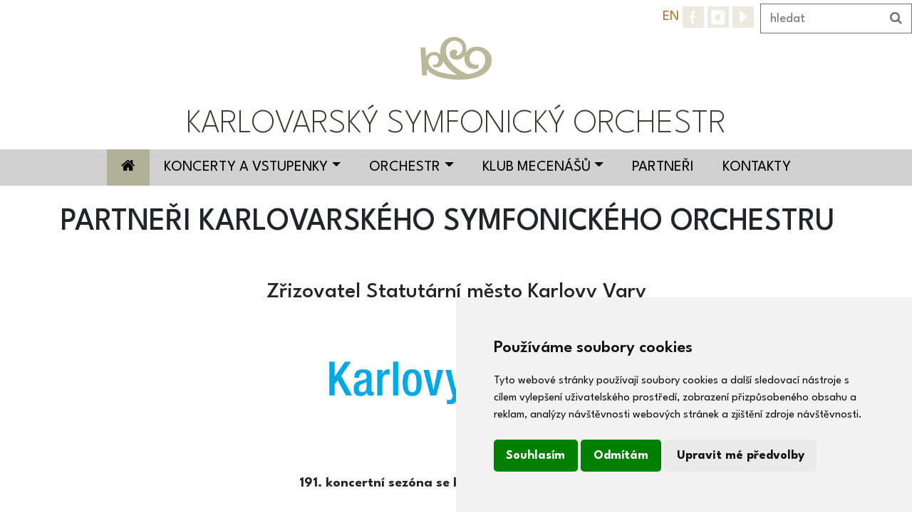

--- FILE ---
content_type: text/html; charset=utf-8
request_url: https://kso.cz/partneri-karlovarskeho-symfonickeho-orchestru
body_size: 6884
content:
<!DOCTYPE html>
<html lang="cs">
<head>
	<!-- Required meta tags -->
	<meta charset="utf-8">
	<meta name="viewport" content="width=device-width, initial-scale=1, shrink-to-fit=no">
	<meta name="description" content="">
	<meta name="author" content="DMQ">

	<!-- Favicon -->
	<link href="/favicon.ico" rel="icon">

	<!-- Bootstrap CSS -->
	<link rel="stylesheet" href="https://stackpath.bootstrapcdn.com/bootstrap/4.5.0/css/bootstrap.min.css"
		  integrity="sha384-9aIt2nRpC12Uk9gS9baDl411NQApFmC26EwAOH8WgZl5MYYxFfc+NcPb1dKGj7Sk" crossorigin="anonymous">

	<!-- Font Awesome -->
	<link rel="stylesheet" href="https://cdnjs.cloudflare.com/ajax/libs/font-awesome/4.7.0/css/font-awesome.min.css">

	<!-- Font -->
	<link rel="preconnect" href="https://fonts.googleapis.com">
	<link rel="preconnect" href="https://fonts.gstatic.com" crossorigin>
	<link href="https://fonts.googleapis.com/css2?family=League+Spartan:wght@200;400;500;600;700;800;900&display=swap"
		  rel="stylesheet">

	<!-- Main CSS -->
	<link rel="stylesheet" href="/css/style.css">

	<title>		Partneři Karlovarského symfonického orchestru
 | Karlovarský symfonický orchestr</title>

	<!-- Cookie Consent by TermsFeed https://www.TermsFeed.com -->
	<script type="text/javascript" src="https://www.termsfeed.com/public/cookie-consent/4.0.0/cookie-consent.js" charset="UTF-8"></script>
	<script type="text/javascript" charset="UTF-8">
		document.addEventListener('DOMContentLoaded', function () {
			cookieconsent.run({"notice_banner_type":"simple","consent_type":"express","palette":"light","language":"cs","page_load_consent_levels":["strictly-necessary"],"notice_banner_reject_button_hide":false,"preferences_center_close_button_hide":false,"page_refresh_confirmation_buttons":false,"website_name":"kso.cz"});
		});
	</script>

	<noscript>Free cookie consent management tool by <a href="https://www.termsfeed.com/" rel="nofollow noopener">TermsFeed Policy Generator</a></noscript>
	<!-- End Cookie Consent by TermsFeed https://www.TermsFeed.com -->
</head>

<body>


	<div class="row no-gutters">
	<!-- Top Social -->
	<div class="col top-social text-right p-2">
			<a title="česky" href="/en/partners">EN</a>

		<a href="https://www.facebook.com/KarlovarskySymfonickyOrchestr/" target="_blank"><img src="/img/facebook.png" alt="facebook" width="30"></a>
		<a href="https://www.instagram.com/karlovyvarysymphonyorchestra/" target="_blank"><img src="/img/instagram.png" alt="instagram" width="30"></a>
		<a href="https://www.youtube.com/channel/UCuZTo9Xn7AEs_hzdfOjRd9w" target="_blank"><img src="/img/youtube.png" alt="youtube" width="30"></a>
	</div>
		<div class="col-lg-2 col-md-12 col-sm-12">
		<div class="input-group">
			<form class="ml-auto" action="/partneri-karlovarskeho-symfonickeho-orchestru" method="post" id="frm-searchForm">
				<div class="row no-gutters">
					<div class="col">
						<input class="form-control border-secondary border-right-0 rounded-0" type="search" id="example-search-input4" placeholder="hledat" name="search">
					</div>
					<div class="col-auto">
						<button class="btn btn-outline-secondary border-left-0 rounded-0 rounded-right" type="submit" name="send" value="Hledat">
							<i class="fa fa-search"></i>
						</button>
					</div>
				</div>
<input type="hidden" name="_do" value="searchForm-submit"><!--[if IE]><input type=IEbug disabled style="display:none"><![endif]-->
			</form>
		</div>
		</div>
	</div>

	<!-- End Top Social -->
	<!-- Logo -->
	<div class="container text-center">
		<div class="col">
			<a href="/"><img src="/img/logo.jpg" alt="logo" width="100"></a>
		</div>
		<div class="col pt-4 top-text">
			KARLOVARSKÝ SYMFONICKÝ ORCHESTR
		</div>
	</div>
<nav class="navbar navbar-expand-lg navbar-custom">
    <button class="navbar-toggler" type="button" data-toggle="collapse" data-target="#navbarSupportedContent"
            aria-controls="navbarSupportedContent" aria-expanded="false" aria-label="Toggle navigation">
        <span class="navbar-toggler-icon"></span>
    </button>

    <div class="collapse navbar-collapse" id="navbarSupportedContent">
        <ul class="navbar-nav mx-auto">
            <li class="nav-item">
                <a class="nav-link active" href="/"><i class="fa fa-home" aria-hidden="true"></i></a>
            </li>
                    <li class="nav-item dropdown">
                        <a class="nav-link dropdown-toggle" href="#" id="dropdown1" data-toggle="dropdown" aria-haspopup="true" aria-expanded="false">Koncerty a vstupenky</a>
                        <div class="dropdown-menu" aria-labelledby="dropdown1">
                                    <a class="dropdown-item" href="/program">Kalendář koncertů</a>
                                    <div class="dropdown dropright">
                                        <a class="dropdown-item dropdown-toggle" href="#" id="dropdown25" data-toggle="dropdown" aria-haspopup="true" aria-expanded="false">Koncertní řady</a>
                                        <div class="dropdown-menu" aria-labelledby="dropdowndropdown25">
                                                    <a class="dropdown-item" href="/abonma-a-koncerty">Abonmá A</a>
                                                    <a class="dropdown-item" href="/abonma-b-koncerty">Abonmá B</a>
                                                    <a class="dropdown-item" href="/mimoradne-koncerty">Mimořádné</a>
                                                    <a class="dropdown-item" href="/kolonadni-koncerty">Kolonádní</a>
                                                    <a class="dropdown-item" href="/abonma-d-koncerty">Abonmá D</a>
                                        </div>
                                    </div>
                                    <div class="dropdown dropright">
                                        <a class="dropdown-item dropdown-toggle" href="#" id="dropdown35" data-toggle="dropdown" aria-haspopup="true" aria-expanded="false">Vzdělávací koncerty</a>
                                        <div class="dropdown-menu" aria-labelledby="dropdowndropdown35">
                                                    <a class="dropdown-item" href="/vychovne-koncerty">Výchovné koncerty</a>
                                                    <a class="dropdown-item" href="/pro-rodiny-s-detmi">Koncerty pro rodinu</a>
                                        </div>
                                    </div>
                                    <div class="dropdown dropright">
                                        <a class="dropdown-item dropdown-toggle" href="#" id="dropdown65" data-toggle="dropdown" aria-haspopup="true" aria-expanded="false">Info o vstupenkách</a>
                                        <div class="dropdown-menu" aria-labelledby="dropdowndropdown65">
                                                    <a class="dropdown-item" href="/rezervace-vstupenek">Rezervace vstupenek</a>
                                                    <a class="dropdown-item" href="/abonoma">Abonomá</a>
                                                    <a class="dropdown-item" href="/slevy-ze-vstupneho">Slevy ze vstupného</a>
                                        </div>
                                    </div>
                        </div>
                    </li>
                    <li class="nav-item dropdown">
                        <a class="nav-link dropdown-toggle" href="#" id="dropdown17" data-toggle="dropdown" aria-haspopup="true" aria-expanded="false">Orchestr</a>
                        <div class="dropdown-menu" aria-labelledby="dropdown17">
                                    <a class="dropdown-item" href="/historie">Historie</a>
                                    <a class="dropdown-item" href="/clenove-orchestru">Členové orchestru</a>
                                    <a class="dropdown-item" href="/sefdirigent">Šéfdirigent</a>
                                    <a class="dropdown-item" href="/dirigenti">Dirigenti</a>
                                    <a class="dropdown-item" href="/komorni-soubory">Komorní soubory</a>
                                    <a class="dropdown-item" href="/konkurzy">Konkurzy</a>
                                    <div class="dropdown dropright">
                                        <a class="dropdown-item dropdown-toggle" href="#" id="dropdown103" data-toggle="dropdown" aria-haspopup="true" aria-expanded="false">Soutěžní přehlídka mladých dirigentů</a>
                                        <div class="dropdown-menu" aria-labelledby="dropdowndropdown103">
                                                    <a class="dropdown-item" href="/1-soutezni-prehlidka-mladych-dirigentu">1. soutěžní přehlídka mladých dirigentů</a>
                                                    <a class="dropdown-item" href="/2-soutezni-prehlidka-mladych-dirigentu">2. soutěžní přehlídka mladých dirigentů</a>
                                                    <a class="dropdown-item" href="/3-soutezni-prehlidka-mladych-dirigentu">3. soutěžní přehlídka mladých dirigentů</a>
                                                    <a class="dropdown-item" href="/4-dirigentska-soutez-radomila-elisky">4. dirigentská soutěž Radomila Elišky</a>
                                        </div>
                                    </div>
                        </div>
                    </li>
                    <li class="nav-item dropdown">
                        <a class="nav-link dropdown-toggle" href="#" id="dropdown55" data-toggle="dropdown" aria-haspopup="true" aria-expanded="false">Klub mecenášů</a>
                        <div class="dropdown-menu" aria-labelledby="dropdown55">
                                    <a class="dropdown-item" href="/klub-mecenasu">Klub mecenášů</a>
                                    <a class="dropdown-item" href="/nasi-mecenasi">Naši mecenáši</a>
                        </div>
                    </li>
                    <li class="nav-item">
                        <a class="nav-link" href="/partneri-karlovarskeho-symfonickeho-orchestru">Partneři</a>
                    </li>
                    <li class="nav-item">
                        <a class="nav-link" href="/kontakty">Kontakty</a>
                    </li>
        </ul>
    </div>
</nav>
			<div class="container py-4">
						<h1 class="headline-1">Partneři Karlovarského symfonického orchestru</h1>

				<h3 style="text-align: center;">&nbsp;</h3>
<h3 style="text-align: center;">Zřizovatel Statut&aacute;rn&iacute; město Karlovy Vary</h3>
<p style="text-align: center;">&nbsp;</p>
<p style="text-align: center;"><a href="https://mmkv.cz/cs" target="_blank" rel="noopener"><img style="display: block; margin-left: auto; margin-right: auto;" src="https://kso.cz/data/m%C4%9Bsto%20kv.jpg?_t=1661430954" width="360" height="65" /></a></p>
<p style="text-align: center;">&nbsp;</p>
<p style="text-align: center;"><strong>191. koncertn&iacute; sez&oacute;na se kon&aacute; za finančn&iacute; podpory</strong></p>
<p style="text-align: center;">&nbsp; &nbsp; &nbsp; &nbsp; &nbsp; &nbsp; &nbsp; &nbsp; &nbsp; &nbsp; &nbsp; &nbsp; &nbsp;<a href="https://www.mkcr.cz/" target="_blank" rel="noopener"><img style="display: block; margin-left: auto; margin-right: auto;" src="https://kso.cz/data/ministerstvo_kultury_RGB.jpg?_t=1661431433" width="172" height="53" /></a>&nbsp; &nbsp; &nbsp; &nbsp; &nbsp; &nbsp; &nbsp; &nbsp; &nbsp; &nbsp; &nbsp; &nbsp; &nbsp; &nbsp; &nbsp; &nbsp; &nbsp; &nbsp; &nbsp; &nbsp; &nbsp; &nbsp; &nbsp; &nbsp; &nbsp; &nbsp; <a href="https://www.kr-karlovarsky.cz/" target="_blank" rel="noopener"><img style="display: block; margin-left: auto; margin-right: auto;" src="https://kso.cz/data/Logo-KK-2021.png" alt="Logo-KK-2021.png (41 KB)" width="172" height="88" /></a>&nbsp; &nbsp; &nbsp; &nbsp; &nbsp; &nbsp; &nbsp; &nbsp; &nbsp; &nbsp; &nbsp; &nbsp; &nbsp; &nbsp; &nbsp; &nbsp; &nbsp; &nbsp; &nbsp; &nbsp; &nbsp; &nbsp; &nbsp; <a href="https://zivykraj.cz/" target="_blank" rel="noopener"><img style="display: block; margin-left: auto; margin-right: auto;" src="https://kso.cz/data/download/Logo_KV4.jpg" alt="Logo_KV4.jpg (139 KB)" width="174" height="75" /></a></p>
<p style="text-align: center;">&nbsp;</p>
<p style="text-align: center;"><strong>Hlavn&iacute; partneři</strong></p>
<p style="text-align: center;"><a href="https://cisarskelazne.cz/" target="_blank" rel="noopener"><img src="https://kso.cz/data/240123-113325.png?_t=1706006006" alt="Logo_CLKV_poz_RGB.png (54 KB)" width="223" height="223" /></a></p>
<p style="text-align: center;"><a href="https://www.autoeder.cz/" target="_blank" rel="noopener"><strong><img src="https://kso.cz/data/lexus%20kv.jpg?_t=1662125185" width="293" height="153" /></strong></a></p>
<p style="text-align: center;">&nbsp;</p>
<p style="text-align: center;"><strong>Hlavn&iacute; partner pořadů pro děti a ml&aacute;dež</strong></p>
<p style="text-align: center;"><a href="https://www.vsozc.cz/cs/" target="_blank" rel="noopener"><strong><img src="https://kso.cz/data/download/logo_VSOZC%202012.gif" alt="logo_VSOZC 2012.gif (23 KB)" width="267" height="71" /></strong></a></p>
<p style="text-align: center;">&nbsp;</p>
<p style="text-align: center;">&nbsp;</p>
<p style="text-align: center;"><strong>Partneři 191. koncertn&iacute; sez&oacute;ny</strong>&nbsp; &nbsp;</p>
<p style="text-align: center;"><a href="https://www.pupp.cz/" target="_blank" rel="noopener"><img src="https://kso.cz/data/download/nahled_pupp_grandhotel_bw.png" alt="nahled_pupp_grandhotel_bw.png (35 KB)" width="195" height="139" /></a>&nbsp; &nbsp; &nbsp;</p>
<p style="text-align: center;">&nbsp;<a href="https://astoria-spa.cz/en/" target="_blank" rel="noopener"><img src="https://kso.cz/data/download/Astoria_LOGO.png.png" alt="Astoria_LOGO.png.png (47 KB)" width="183" height="90" /></a>&nbsp; &nbsp;</p>
<p style="text-align: center;"><img src="https://kso.cz/data/download/logo_VSOZC%202012.gif" alt="logo_VSOZC 2012.gif (23 KB)" width="267" height="71" /></p>
<p style="text-align: center;">&nbsp; &nbsp; &nbsp; &nbsp; &nbsp; &nbsp;<a href="https://www.spa-hotel-imperial.cz/en/" target="_blank" rel="noopener"><img src="https://kso.cz/data/download/logo%20hotel%20Imperial.png" alt="logo hotel Imperial.png (26 KB)" width="223" height="122" /></a>&nbsp; &nbsp; &nbsp;</p>
<p style="text-align: center;"><img src="https://kso.cz/data/download/logo-spa%20resort%20sanssouci.jpg" alt="logo-spa resort sanssouci.jpg (674 KB)" width="228" height="76" /></p>
<p style="text-align: center;">&nbsp; &nbsp; &nbsp; <a href="https://www.thermal.cz/" target="_blank" rel="noopener"><img src="https://kso.cz/data/download/Thermal_logo_hvezdy_bila_mmmm.jpg" alt="Thermal_logo_hvezdy_bila_mmmm.jpg (25 KB)" width="118" height="190" /></a>&nbsp; &nbsp;</p>
<p style="text-align: center;">&nbsp;</p>
<p style="text-align: center;"><a href="https://www.olympic-palace.cz/" target="_blank" rel="noopener"><img src="https://kso.cz/data/download/Olympic_Palace_Logo_Final800.png" alt="Olympic_Palace_Logo_Final800.png (35 KB)" width="202" height="80" /></a>&nbsp; &nbsp; &nbsp; &nbsp;&nbsp; &nbsp; &nbsp;</p>
<p style="text-align: center;">&nbsp; &nbsp; &nbsp; &nbsp; &nbsp;&nbsp;</p>
<p style="text-align: center;"><img src="https://kso.cz/data/Hotel_Ruze_log_2023_page-0001.jpg?_t=1694517744" width="137" height="194" />&nbsp;&nbsp;</p>
<p style="text-align: center;">&nbsp; &nbsp; &nbsp; &nbsp; &nbsp; &nbsp;<a href="https://varyada.cz/"><img src="https://kso.cz/data/varyada_logo_claim_CMYK_page-0001.jpg?_t=1678106502" width="296" height="148" /></a></p>
<p style="text-align: center;">Medi&aacute;ln&iacute; partneři</p>
<p style="text-align: center;">&nbsp; &nbsp; &nbsp; &nbsp; &nbsp; &nbsp;&nbsp; &nbsp; &nbsp; &nbsp;&nbsp;<img src="https://kso.cz/data/download/krl.png" alt="krl.png (17 KB)" width="108" height="76" /> &nbsp; &nbsp; &nbsp; &nbsp;<img src="https://kso.cz/data/CRo_KarlovyVary_Z_RGB.png" alt="CRo_KarlovyVary_Z_RGB.png (23 KB)" width="166" height="52" />&nbsp; &nbsp; &nbsp; &nbsp; &nbsp; &nbsp; &nbsp; &nbsp; &nbsp;</p>
<p style="text-align: center;">&nbsp;</p>
			</div>

	<!-- The Modal -->
	<div class="modal fade" id="myModal">
		<div class="modal-dialog modal-lg">
			<div class="modal-content">

				<!-- Modal Header -->
				<div class="modal-header">
					<h4 class="modal-title">Registrace členství</h4>
					<button type="button" class="close" data-dismiss="modal">&times;</button>
				</div>

				<!-- Modal body -->
				<div class="modal-body">

					<form class="form-card" action="/partneri-karlovarskeho-symfonickeho-orchestru" method="post" id="frm-mecenasForm">
						<div class="row justify-content-between text-left">
								<div class="form-group col-sm-6 flex-column d-flex">
									<label class="form-control-label px-3" for="frm-mecenasForm-typ-a">
										<input class="mr-4" type="radio" name="typ" id="frm-mecenasForm-typ-a" data-nette-rules='[{"op":":equal","rules":[{"op":":filled","msg":"ui.form.mecenas.select.individual.corporate"}],"control":"typ","toggle":{"frm-mecenasForm-po":true,"frm-mecenasForm-ico":true},"arg":"b"}]' value="a">Individuální<span class="text-danger"> *</span></label>
								</div>

								<div class="form-group col-sm-6 flex-column d-flex">
									<label class="form-control-label px-3" for="frm-mecenasForm-typ-b">
										<input class="mr-4" type="radio" name="typ" id="frm-mecenasForm-typ-b" data-nette-rules='[{"op":":equal","rules":[{"op":":filled","msg":"ui.form.mecenas.select.individual.corporate"}],"control":"typ","toggle":{"frm-mecenasForm-po":true,"frm-mecenasForm-ico":true},"arg":"b"}]' value="b">Firemní<span class="text-danger"> *</span></label>
								</div>

						</div>


						<div class="row justify-content-between text-left">
							<div class="form-group col-sm-12 flex-column d-flex">
								<label class="form-control-label px-3" for="frm-mecenasForm-membership">Typ členství<span class="text-danger"> *</span></label>
								<select class="form-control" name="membership" id="frm-mecenasForm-membership" required data-nette-rules='[{"op":":filled","msg":"Vyberte prosím typ členství"}]'><option value="">Vyberte typ členství</option><option value="komorni">Komorní</option><option value="symfonicke">Symfonické</option><option value="operni">Operní</option>								</select>
							</div>
						</div>

						<div class="row justify-content-between text-left">
							<div class="form-group col-sm-6 flex-column d-flex">
								<label id="frm-mecenasForm-po" class="form-control-label px-3" for="frm-mecenasForm-po">Název firmy<span class="text-danger"> *</span></label>
								<input placeholder="Zadejte název firmy" type="text" name="po" id="frm-mecenasForm-po" data-nette-rules='[{"op":":equal","rules":[{"op":":filled","msg":"form.mecenas.please.company.name"}],"control":"typ","arg":"b"}]'>
							</div>
							<div class="form-group col-sm-6 flex-column d-flex">
								<label id="frm-mecenasForm-ico" class="form-control-label px-3" for="frm-mecenasForm-ico">IČO<span class="text-danger"> *</span></label>
								<input placeholder="Zadejte IČO" type="text" name="ico" id="frm-mecenasForm-ico" data-nette-rules='[{"op":":equal","rules":[{"op":":filled","msg":"Zadejte IČO"}],"control":"typ","arg":"b"}]'>
							</div>
						</div>

						<div class="row justify-content-between text-left">
							<div class="form-group col-sm-6 flex-column d-flex">
								<label id="frm-mecenasForm-fname" class="form-control-label px-3" for="frm-mecenasForm-fname">Jméno (kontaktní osoba)<span class="text-danger"> *</span></label>
								<input placeholder="Zadejte jméno" type="text" name="fname" id="frm-mecenasForm-fname" required data-nette-rules='[{"op":":filled","msg":"Zadejte jméno"}]'>
							</div>
							<div class="form-group col-sm-6 flex-column d-flex">
								<label id="frm-mecenasForm-lname" class="form-control-label px-3" for="frm-mecenasForm-lname">Příjmení (kontaktní osoba)<span class="text-danger"> *</span></label>
								<input placeholder="Zadejte příjmení" type="text" name="lname" id="frm-mecenasForm-lname" required data-nette-rules='[{"op":":filled","msg":"Zadejte příjmení"}]'>
							</div>
						</div>

						<div class="row justify-content-between text-left">
							<div class="form-group col-sm-6 flex-column d-flex">
								<label class="form-control-label px-3" for="frm-mecenasForm-street">Ulice<span class="text-danger"> *</span></label>
								<input placeholder="Zadejte ulici" type="text" name="street" id="frm-mecenasForm-street" required data-nette-rules='[{"op":":filled","msg":"Zadejte ulici"}]'>
							</div>
							<div class="form-group col-sm-6 flex-column d-flex">
								<label class="form-control-label px-3" for="frm-mecenasForm-city">Město<span class="text-danger"> *</span></label>
								<input placeholder="Zadejte město" type="text" name="city" id="frm-mecenasForm-city" required data-nette-rules='[{"op":":filled","msg":"Zadejte město"}]'>
							</div>
						</div>

						<div class="row justify-content-between text-left">
							<div class="form-group col-sm-6 flex-column d-flex">
								<label class="form-control-label px-3" for="frm-mecenasForm-zip">PSČ<span class="text-danger"> *</span></label>
								<input placeholder="Zadejte PSČ" type="text" name="zip" id="frm-mecenasForm-zip" required data-nette-rules='[{"op":":filled","msg":"Zadejte PSČ"}]'>
							</div>
						</div>

						<div class="row justify-content-between text-left">
							<div class="form-group col-sm-6 flex-column d-flex">
								<label class="form-control-label px-3" for="frm-mecenasForm-phone">Telefon<span class="text-danger"> *</span></label>
								<input placeholder="Zadejte telefon" type="text" name="phone" id="frm-mecenasForm-phone" required data-nette-rules='[{"op":":filled","msg":"Zadejte telefon"}]'>
							</div>
							<div class="form-group col-sm-6 flex-column d-flex">
								<label class="form-control-label px-3" for="frm-mecenasForm-email">E-mail<span class="text-danger"> *</span></label>
								<input placeholder="Zadejte e-mail" type="email" name="email" id="frm-mecenasForm-email" required data-nette-rules='[{"op":":filled","msg":"Zadejte e-mail"},{"op":":email","msg":"Please enter a valid email address."}]'>
							</div>
						</div>

						<div class="row justify-content-between text-main text-left">
							<div class="form-group col-sm-6 flex-column d-flex">
								<label class="form-control-label px-3" for="frm-mecenasForm-subject">Předmět<span class="text-danger"> *</span></label>
								<input placeholder="Napiště předmět" type="text" name="subject" id="frm-mecenasForm-subject">
							</div>
						</div>

						<div class="row justify-content-between text-main text-left">
							<div class="form-group col-sm-6 flex-column d-flex">
								<label class="form-control-label px-3" for="frm-mecenasForm-username">Uživatelské jméno<span class="text-danger"> *</span></label>
								<input placeholder="Napiště uživatelské jméno" type="text" name="username" id="frm-mecenasForm-username">
							</div>
						</div>

						<div class="row justify-content-between text-main text-left">
							<div class="form-group col-sm-6 flex-column d-flex">
								<label class="form-control-label px-3" for="frm-mecenasForm-size">Velikost<span class="text-danger"> *</span></label>
								<input placeholder="Napiště velikost" type="text" name="size" id="frm-mecenasForm-size">
							</div>
						</div>


						<div class="row justify-content-between text-left">
							<div class="form-group col-12 flex-column d-flex"> <label class="form-control-label px-3">Poznámka</label>
								<textarea name="note" id="frm-mecenasForm-note"></textarea>
							</div>
						</div>

						<div class="form-check">
							<input class="form-check-input" type="checkbox" name="agree" id="frm-mecenasForm-agree" required data-nette-rules='[{"op":":filled","msg":"form.mecenas.please.agree.required"}]'>
							<label class="form-check-label">souhlas se zpracováním osobních údajů</label>
						</div>

						<div class="row justify-content-end">
							<div class="form-group col-sm-12"> <button type="submit" class="btn-kso btn-block" name="send" value="form.mecenas.register">Registrovat</button> </div>
						</div>
<input type="hidden" name="_do" value="mecenasForm-submit">					</form>


					<!-- Modal footer -->
					<div class="modal-footer">
						<button type="button" class="btn btn-secondary" data-dismiss="modal">Zavřít</button>
					</div>

				</div>
			</div>
		</div>
	</div>


	<hr>

    <!-- Footer -->
    <footer>
        <div class="footer">
            <div class="container">
                <div class="row">
                    <div class="col-lg-4 col-md-4 col-sm-4 col-xs-12 pb-4">
                        <h2>KONTAKT</h2>
<p>Karlovarsk&yacute; symfonick&yacute; orchestr, p.o.&nbsp;<br />Mari&aacute;nskol&aacute;zeňsk&aacute; 306/2<br />360 01 Karlovy Vary, Česk&aacute; republika<br />IČO: 63554585<br />E-mail: <a href="mailto:kso@kso.cz">kso@kso.cz</a></p>
<p>&nbsp;</p>
<p><span style="font-size: 8pt;"><a title="prohlaseni o zpracovani osobnich udaju.pdf (261 KB)" href="https://www.kso.cz/data/prohlaseni%20o%20zpracovani%20osobnich%20udaju.pdf" target="_blank" rel="noopener">GDPR ochrana osobn&iacute;ch &uacute;dajů</a></span><br /><span style="font-size: 8pt;"><a href="https://app.whispero.eu/f/ki37ihrqs4mkt1yx">Online vnitřn&iacute; oznamovac&iacute; syst&eacute;m </a><br /><a title="vnitrni oznamovaci system.pdf (208 KB)" href="https://www.kso.cz/data/vnitrni%20oznamovaci%20system.pdf" target="_blank" rel="noopener">PDF vnitřn&iacute; oznamovac&iacute; syst&eacute;m</a></span></p>
                    </div>
                    <div class="col-lg-4 col-md-4 col-sm-4 col-xs-12 pb-4">
                        <h2>Vstupenky</h2>
<p>Pokladna I Box Office KSO<strong><br />C&iacute;sařsk&eacute; l&aacute;zně&nbsp; I&nbsp; Imperial Spa</strong><br />Mari&aacute;nskol&aacute;zeňsk&aacute; 2<br />360 01 Karlovy Vary<br />tel.: 602 672 825<br /><em>e-mail: pokladna@kso.cz</em></p>
<h2><strong><a href="https://kso.cz/program" target="_blank" rel="noopener">Online zde</a></strong><br /><br /><br /></h2>
                    </div>
                    <div class="col-lg-4 col-md-4 col-sm-4 col-xs-12 pb-4">
                        <h2>Ke stažen&iacute;</h2>
<p><a title="logo" href="https://kso.cz/data/download/PNG/logo_KSO_zlata_cerna.pdf" target="_blank" rel="noopener">Logo KSO</a><br /><a href="https://kso.cz/data/download/PNG/KSO_Klub_Mecenasu_Zlato.png" target="_blank" rel="noopener">Logo Klubu mecen&aacute;&scaron;ů</a><br /><br /><a title="kso_brozura_2025_final.pdf (5.44 MB)" href="https://kso.cz/data/kso_brozura_2025_final.pdf" target="_blank" rel="noopener"><strong>2025 | 2026 Brožura 191. sezony KSO</strong></a><br /><a title="kso_brozura_2024 I 2025.pdf (5.40 MB)" href="https://kso.cz/data/kso_brozura_2024%20I%202025.pdf" target="_blank" rel="noopener">2024 I 2025 Brožura KSO</a><br /><a title="kso_brozura_2023_web.pdf (8.28 MB)" href="https://kso.cz/data/kso_brozura_2023_web.pdf" target="_blank" rel="noopener">2023 I 2024 Brožura KSO</a><br /><a title="kso_brozura_2022_FIN.pdf (8.79 MB)" href="https://kso.cz/data/kso_brozura_2022_FIN.pdf" target="_blank" rel="noopener">2022 I 2023 Brožura KSO</a><br /><a title="WEB-Brozura-187-sezona-KSO-2021.pdf (10.45 MB)" href="https://kso.cz/data/WEB-Brozura-187-sezona-KSO-2021.pdf" target="_blank" rel="noopener">2021 I 2022 Brožura KSO</a><br /><a title="KSO_brožura_99x210_2019_web-1.pdf (5.62 MB)" href="https://kso.cz/data/KSO_bro%C5%BEura_99x210_2019_web-1.pdf" target="_blank" rel="noopener">2020 I 2021 Brožura KSO</a><br /><a title="KSO_brožura_99x210_2019_web.pdf (5.62 MB)" href="https://kso.cz/data/KSO_bro%C5%BEura_99x210_2019_web.pdf" target="_blank" rel="noopener">2019 I 2020 Brožura KSO</a><br /><a title="KSO_brožura_2018_tisk_final_web.pdf (12.03 MB)" href="https://kso.cz/data/KSO_bro%C5%BEura_2018_tisk_final_web.pdf" target="_blank" rel="noopener">2018 I 2019 Brožura KSO</a><br /><a title="Brožura 2017 - 2018.pdf (9.45 MB)" href="https://kso.cz/data/Bro%C5%BEura%202017%20-%202018.pdf" target="_blank" rel="noopener">2017 I 2018 Brožura KSO</a></p>
                    </div>
                </div>
                <div class="pt-4 text-center">
                    <img src="/img/logo2.jpg" alt="logo" class="pt-2" width="100">
                </div>

            </div>
        </div>
        <div class="text-center pt-3 no-gutters">
            <!-- Below is the link that users can use to open Preferences Center to change their preferences. Do not modify the ID parameter. Place it where appropriate, style it as needed. -->
            <a href="#" id="open_preferences_center" class="small">Aktualizujte předvolby souborů cookie</a>
        </div>
    </footer>


	<script src="https://nette.github.io/resources/js/3/netteForms.min.js"></script>



	<!-- jQuery and Bootstrap Bundle (includes Popper) -->
	<script src="https://code.jquery.com/jquery-3.5.1.slim.min.js"
			integrity="sha384-DfXdz2htPH0lsSSs5nCTpuj/zy4C+OGpamoFVy38MVBnE+IbbVYUew+OrCXaRkfj"
			crossorigin="anonymous"></script>
	<script src="https://cdn.jsdelivr.net/npm/bootstrap@4.6.0/dist/js/bootstrap.bundle.min.js"
			integrity="sha384-Piv4xVNRyMGpqkS2by6br4gNJ7DXjqk09RmUpJ8jgGtD7zP9yug3goQfGII0yAns"
			crossorigin="anonymous"></script>


	<script>


		$.fn.dropdown = (function() {
			var $bsDropdown = $.fn.dropdown;
			return function(config) {
				if (typeof config === 'string' && config === 'toggle') { // dropdown toggle trigged
					$('.has-child-dropdown-show').removeClass('has-child-dropdown-show');
					$(this).closest('.dropdown').parents('.dropdown').addClass('has-child-dropdown-show');
				}
				var ret = $bsDropdown.call($(this), config);
				$(this).off('click.bs.dropdown'); // Turn off dropdown.js click event, it will call 'this.toggle()' internal
				return ret;
			}
		})();


		$(function() {
			$('.dropdown [data-toggle="dropdown"]').on('click', function(e) {
				$(this).dropdown('toggle');
				e.stopPropagation(); // do not fire dropdown.js click event, it will call 'this.toggle()' internal
			});
			$('.dropdown').on('hide.bs.dropdown', function(e) {
				if ($(this).is('.has-child-dropdown-show')) {
					$(this).removeClass('has-child-dropdown-show');
					e.preventDefault();
				}
				e.stopPropagation();    // do not need pop in multi level mode
			});
		});

		// for hover
		$('.dropdown-hover').on('mouseenter',function() {
			if(!$(this).hasClass('show')){
				$('>[data-toggle="dropdown"]', this).dropdown('toggle');
			}
		});
		$('.dropdown-hover').on('mouseleave',function() {
			if($(this).hasClass('show')){
				$('>[data-toggle="dropdown"]', this).dropdown('toggle');
			}
		});
		$('.dropdown-hover-all').on('mouseenter', '.dropdown', function() {
			if(!$(this).hasClass('show')){
				$('>[data-toggle="dropdown"]', this).dropdown('toggle');
			}
		});
		$('.dropdown-hover-all').on('mouseleave', '.dropdown', function() {
			if($(this).hasClass('show')){
				$('>[data-toggle="dropdown"]', this).dropdown('toggle');
			}
		});

		$(document).ready(function(){
			$(".text-main").hide();
		});


		$(document).ready(function() {

			var url = window.location.href;
			var modalToOpen = url.substring(url.indexOf("#"));

			if(window.location.href.indexOf(modalToOpen) != -1) {
				$(modalToOpen).modal("show");
			}
		});

	</script>

</body>
</html>


--- FILE ---
content_type: text/css
request_url: https://kso.cz/css/style.css
body_size: 2193
content:
* {
    font-family:"League Spartan", sans-serif;
    font-size: 1.1rem;
    border-radius: 0 !important;
}

body {
}

a {
    color: #b76f11;
}

a:hover {
    color: inherit;
}

h2 a:hover {
    color: #000000;
}

.modal-lineup-height {
    height: 300px;
    min-height: 300px;
}

.modal-lineup {
    background: #d4c280;
}

.fa-2x {
    font-size: 2em;
}

.btn-kso {
    color: #fff;
    background-color: #b1b098;
    border-color: #b1b098;
}

.btn-kso:hover {
    background-color: #6c757d;
}

.text-logo2 {
    font-weight:600;
    font-size: 1.2rem;
    color: #adadad;
}

footer {
    padding:60px 0;
}
footer h2{
    font-size: 1.7rem;
    font-weight: bold;
}

footer div {
    font-size: 1rem;
    font-weight: 400;
}
.footer div {

}


.top-text {
    font-weight:200;
    font-size: 2.7rem;
    color: #38382b;
}
/*
a,
a:visited,
a:hover,
a:active {
    color: inherit;
}
*/

/* change the background color */
.navbar-custom {
    background-color: #d1d1d1;
    padding: 0;
    text-transform: uppercase;
    font-weight: 400;
}
/* change the brand and text color */
.navbar-custom .navbar-brand,
.navbar-custom .navbar-text {
    color: rgba(0,100,0,0.9);

}
/* change the link color */
.navbar-custom .navbar-nav .nav-link {
    color: rgba(0,0,0,1);
    padding: 10px 20px;
    font-size: 1.2rem;
}
/* change the color of active or hovered links */
.navbar-custom .nav-item.active .nav-link,.nav-link.active,
.navbar-custom .nav-item:focus .nav-link,
.navbar-custom .nav-item:hover .nav-link {
    color: rgba(255,255,255,1);
    background-color: #b1b098;
}


/*Mobile menu icon color*/
.navbar .navbar-toggler {
    border-color: rgb(255, 255, 255);
}
.navbar .navbar-toggler-icon {
    background-image: url("data:image/svg+xml;charset=utf8,%3Csvg viewBox='0 0 32 32' xmlns='http://www.w3.org/2000/svg'%3E%3Cpath stroke='rgba(255,255,255, 0.7)' stroke-width='2' stroke-linecap='round' stroke-miterlimit='10' d='M4 8h24M4 16h24M4 24h24'/%3E%3C/svg%3E");
}

.navbar-nav li:hover > ul.dropdown-menu {
    display: block;
}
.dropdown-submenu {
    position:relative;
}
.dropdown-submenu > .dropdown-menu {
    top: 0;
    left: 100%;
    margin-top:-6px;
}

/* rotate caret on hover */
.dropdown-menu > li > a:hover:after {
    text-decoration: underline;
    transform: rotate(-90deg);
}

.success {
    background-color: #28a745;
    color: #ffffff;
}


.card-img {
    border-radius: 0;
}
.card {
    border: 0;
}
.card h2 {
    font-size: 2rem;
}
.card h3 {
    font-size: 2.5rem;
}
card h4 {
    font-size: 1.8rem;
}

.text {
    left: 0;
    /*display: table;*/
    background-color: rgba(128, 127, 73, 0.5);
    padding: 5px 20px 5px 20px;
    color: #ffffff;
}

.headline-1 {
    text-transform: uppercase;
}

#home-months a {
    color: #000000;
    text-decoration: none;
}

#home-months a:hover {
    color: #FFFFFF;
    text-decoration: none;
    background-color: #000000;
}

.event-calendar-title .item {
    font-size: 1.5rem;
    font-weight: bold;
    text-transform: uppercase;
}

.event-calendar-title .active {
    background: #b1b098;
}

.aaa {
    position: absolute;
    top: 0;
    margin-top: 10px;
    width: 100%;
    left: 0;
    z-index: 10;
    color: #fff;
    text-align: center;
}

.bbb {
    position: absolute;
    bottom: 0;
    margin-top: 10px;
    width: 100%;
    left: 0;
    z-index: 10;
    color: #fff;
    text-align: center;
}

.carousel-item {
    height: 100%;
    min-height: 80vh;
    background: no-repeat center center scroll;
    background-size: cover;
    background-color: rgba(255, 255, 255, 1);
    background-blend-mode: luminosity;
}

/*.carousel-inner .item{ height:500px; background-size:cover;background-position: center center;}*/


.carousel-caption {
    text-align: left;
    padding: 0;
}
.carousel h2 {
    font-size: 3rem;
    font-weight: bold;
    text-transform: uppercase;
}
.carousel h3 {
    font-size: 2.8rem;
    font-weight: bold;
}
.carousel-info, .carousel-info a {
    font-size: 2rem;
    font-weight: bold;
    color: #ffffff;
}
.carousel-info a:hover{
    text-decoration: none;
    color: #adadad;
}

.carousel .date {
    font-size: 2.6rem;
    font-weight: bold;
}


.hr-carousel {
    border-top: 3px solid #ffffff;
    padding: 4px;
    margin: 0;
    z-index: 1;
}

.card-text1 {
    color: #fff;
    width: 100%;
    background-color: rgba(128, 127, 73, 0.5);
    padding: 5px 20px 5px 20px;
}

.card-text2 {
    color: #fff;
    width: 100%;
    background-color: #807f49;
    padding: 5px 20px 5px 20px;
}

/* sub page */
.top-img {
    -webkit-background-size: cover;
    -moz-background-size: cover;
    -o-background-size: cover;
    background-size: cover;
    min-height: 60vh;
    color: #ffffff;
    text-shadow: 2px 2px black;
}

.top-img h1 {
    font-size: 3.8rem;
    font-weight: bold;
}
.top-img span {
    font-size: 2.5rem;
    font-weight: bold;
}
.top-img-text {
    display: table;
}

/*
program
 */

.program button {
    font-size: 0.9rem;
    padding: 4px;
}












.wrap-title {
    display: flex;
    background: white;
    padding: 1rem 1rem 0rem 1rem;
    margin-bottom: 2rem;
    min-height: 500px;
    width: 100%;
    color: #ffffff;
    /* transition for the image to zoom in smoothly: */
    -ms-transition: all 1s ease;
    -webkit-transition: all 1s ease;
    -moz-transition: all 1s ease;
    -o-transition: all 1s ease;
    transition: all 1s ease;
}

.wrap-title:hover {
    filter: grayscale(100);
    color: white;
    /* img zoom in on hover (x, y): */
    -ms-transform: scale(1.02, 1.02);
    -webkit-transform: scale(1.02, 1.02);
    -moz-transform: scale(1.02, 1.02);
    -o-transform: scale(1.02, 1.02);
    transform: scale(1.02, 1.02);
}

.wrap-title-text {
    background-color: rgba(128, 127, 73, 0.5);
    padding: 1rem;
}

/* price card */
.card-header {
    color: #ffffff;
}
.card-bg-1 {
    background-color: #b76f11;
}
.card-bg-2 {
    background-color: #939598;
}
.card-bg-3 {
    background-color: #d2ac67;
}

.pricing-header {
    max-width: 700px;
}

.card h3 {
    font-size: 1.7rem;
}
.card li {
    font-size: 0.9rem;
}

.card-deck .card {
    min-width: 220px;
}

.border-top { border-top: 1px solid #e5e5e5; }
.border-bottom { border-bottom: 1px solid #e5e5e5; }

.box-shadow { box-shadow: 0 .25rem .75rem rgba(0, 0, 0, .05); }





.card-form .card {padding: 30px 40px;margin-top: 60px;margin-bottom: 60px;border: none !important;box-shadow: 0 6px 12px 0 rgba(0,0,0,0.2)}
.blue-text{color: #00BCD4}
.form-control-label{margin-bottom: 0}
input, textarea, button{padding: 8px 15px;border-radius: 5px !important;margin: 5px 0px;box-sizing: border-box;border: 1px solid #ccc;font-size: 18px !important;font-weight: 300}
input:focus, textarea:focus{-moz-box-shadow: none !important;-webkit-box-shadow: none !important;box-shadow: none !important;border: 1px solid #00BCD4;outline-width: 0;font-weight: 400}
.btn-block{text-transform: uppercase;font-size: 15px !important;font-weight: 400;height: 43px;cursor: pointer}
.btn-block:hover{color: #fff !important}
button:focus{-moz-box-shadow: none !important;-webkit-box-shadow: none !important;box-shadow: none !important;outline-width: 0}




.wrap {
    display: flex;
    background: white;
    padding: 1rem 1rem 1rem 1rem;
    border-radius: 0.5rem;
    box-shadow: 7px 7px 30px -5px rgba(0,0,0,0.1);
    margin-bottom: 2rem;
    min-height: 300px;
    color: #ffffff;


    /* transition for the image to zoom in smoothly: */
    -ms-transition: all 1s ease;
    -webkit-transition: all 1s ease;
    -moz-transition: all 1s ease;
    -o-transition: all 1s ease;
    transition: all 1s ease;

}
.underline a:hover {
    text-decoration: none;
}
/*
.wrap1 {
    background: url('../img/781A0006.jpg') no-repeat; background-size: cover;
}
.wrap2 {
    background: url('../img/781A0101.jpg') no-repeat; background-size: cover;
}
.wrap3 {
    background: url('../img/781A1635k.jpg') no-repeat; background-size: cover;
}
.wrap4 {
    background: url('../img/klub_mecenasu.jpg') no-repeat; background-size: cover;
}
.wrap5 {
    background: url('../img/akce.jpg') no-repeat; background-size: cover;
}
.wrap6 {
    background: url('../img/akce.jpg') no-repeat; background-size: cover;
}

*/



.wrap:hover {
    filter: grayscale(100);
    color: white;
    /* img zoom in on hover (x, y): */
    -ms-transform: scale(1.05, 1.05);
    -webkit-transform: scale(1.05, 1.05);
    -moz-transform: scale(1.05, 1.05);
    -o-transform: scale(1.05, 1.05);
    transform: scale(1.05, 1.05);
}

.ico-wrap {
    margin: auto;
}

.mbr-iconfont {
    font-size: 4rem !important;
    color: #ffffff;
    margin: 1rem;
    padding-right: 1rem;
}

.vcenter {
    margin: auto;
}

.mbr-section-title3 {
    text-align: left;
}
.wrap h2 {
    font-size: 1.9rem;
    margin-top: 0.5rem;
    margin-bottom: 0.5rem;
}

.mbr-bold {
    font-weight: 700;
}

p {
    padding-top: 0.5rem;
    padding-bottom: 0.5rem;
    line-height: 25px;
}

.bg-info {
    background-color: #b76f11 !important;
}





